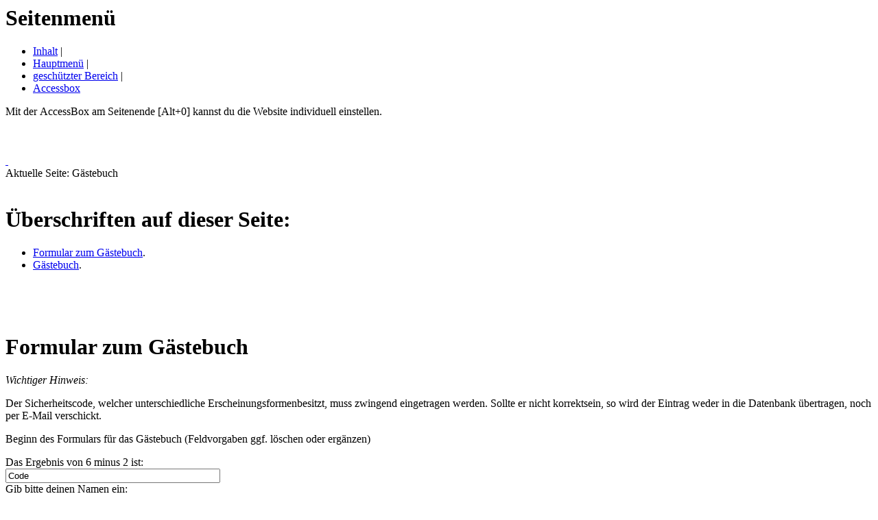

--- FILE ---
content_type: text/html; charset=UTF-8
request_url: https://www.blindzeln.org/index.php?ueb=20031230223937&ueb2=0&ueb3=1715796280&ueb4=0&ueb5=au2&ueb6=2de&ueb7=0&ueb8=0.949520240515200440.0&ueb9=~~~~~~
body_size: 8503
content:

<!DOCTYPE html PUBLIC "-//W3C//DTD HTML 4.01 Transitional//EN">
<html lang="de">
<head>
<title>BLINDzeln -&#x3E; Gästebuch</title>
<meta http-equiv="Content-Type" content="text/html; charset=utf-8" >
<meta http-equiv="Pragma" content="no-cache" >
<meta http-equiv="Content-Style-Type" content="text/css" >
<meta name="description" content="BLINDzeln - Die Welt mit anderen Augen sehen, eine Community, welche Barrieren &uuml;berwindet, abbaut und gemeinsam mehr erreichen will. Neben Foren und verschiedenen Chat-Systemen, bietet BLINDzeln einen Shop, mehrere Podcast-Produktionen, ein eigenes Radio-Magazin und vieles mehr. Und das Alles kostenlos und f&uuml;r jeden, nicht nur f&uuml;r Sehbehinderte und Blinde." >
<meta name="keywords" content="accessibility, accessible, Auge, Augen, Augenkrankheit, Augenlicht, Barriere, barrierefrei, Barrierefreiheit, Barrieren, behindert, Behinderte, behindertengerecht, Behinderter, Behinderung, Beratung, blind, Blinde, Blinder, Blindheit, BLINDzeln, blinzeln, Brille, Brillen, Chat, Chatsystem, Community, Download, Downloads, eingeschr&auml;nkt, erblindet, Erblindung, Foren, Forum, Hilfe, Hilfen, Hilfsmittel, Integration, Kleinanzeige, kleinanzeigen, Kommunikation, Krankheit, Krankheiten, Magazin, Mailingliste, Mailinglisten, Maulwurf, Medizin, Mole, Podcast, Problem, Probleme, Produkt, Produkte, Radio, Screenreader, sehbehindert, Sehbehinderte, Sehbehinderter, Sehbehinderung, Seheinschr&auml;nkung, sehen, sehgesch&auml;digt, Sehgesch&auml;digte, Sehgesch&auml;digter, Sehprobleme, sehschwach, sehunf&auml;hig, Selbsthilfe, Shop, SMS, Telefon, Telefonchat, Themen, Wohnwelt, Zug&auml;nglichkeit" >
<meta name="author" content="Webmaster" >
<meta name="publisher" content="Webmaster" >
<meta name="copyright" content="Cord Hagen" >
<meta name="robots" content="index,follow" >
<meta name="revisit" content="after 30 days" >
<meta name="page-type" content="Private Homepage">
<meta name="audience" content="alle" >
<meta name="expires" content="never">
<meta name="language" content="Deutsch" >
<meta name="content-language" content="de" >
<link rel="shortcut icon" href="favicon.ico">
<link rel='stylesheet' type='text/css' href='style/unten/style-a.css' ></head>



<body>
<div class="ueber-alles" align="center">
<div class="ueber-alles2" align="left">




<div class = 'landmark' role = 'navigation' aria-label = 'Seitenmen&uuml;'><h1 class = 'unsichtbar' lang = 'de'>Seitenmen&uuml;</h1><ul id = 'seitennavigation' role = 'list' aria-label = 'Seitenmen&uuml;'><li><a href='#accesskey1' lang='de' title='Bereich auf dieser Seite' target='_self'>Inhalt</a>&nbsp;|&nbsp;</li><li><a href='#accesskey2' lang='de' title='Bereich auf dieser Seite' target='_self'>Hauptmen&uuml;</a>&nbsp;|&nbsp;</li><li><a href='#accesskey5' lang='de' title='Bereich auf dieser Seite' target='_self'>gesch&uuml;tzter Bereich</a>&nbsp;|&nbsp;</li><li><a href='#accesskey0' lang='de' title='Bereich auf dieser Seite' target='_self'><span lang = 'en'>Accessbox</span></a></li></ul></div><div class='schlagzeile' lang='de'>Mit der <span lang = 'en'>AccessBox</span> am Seitenende [Alt+0] kannst du die <span lang = 'en'>Website</span> individuell einstellen.</div>
<div class="seite" lang="de">
<div class="kopf" lang="de">
<div class="kopfbeschriftung">


<div class="kopfzeile1">&nbsp;</div>
<div class="kopfzeile2">&nbsp;</div>


</div><!-- // Kopfbeschriftung -->


&nbsp;</div><!-- kopf //-->


<div class="inhalt" lang="de">

<div class="inhalt-aktivbereich" lang="de">
<div class="abstand-links" lang="de"><a class='versteckt' name = 'accesskey1' accesskey='1' href='#' title='Sprunganker Textanfang.'>&nbsp;</a></div>
<div class = 'landmark' role = 'main' aria-label = 'Gästebuch'>
<div class="absatz" lang="de">

<div class = 'landmark' role = 'complementary' aria-label = 'Seitenpfad'><div class = 'aktuelle-seite' lang = 'de'>Aktuelle Seite: Gästebuch</div><!-- // Aktuelle Seite -->
</div><!-- // Role Complementary Seitenpfad -->
</div><!-- // Absatz -->

<div class='abstand-vor-u-liste'>&nbsp;</div><div class = 'landmark' role = 'navigation' aria-label = '&Uuml;berschriften auf dieser Seite:'><div class='u-liste'><div class='ueberschrift'><h1>&Uuml;berschriften auf dieser Seite:</h1></div><div class='tabelle-leer'><ul role = 'list' aria-label = '&Uuml;berschriften auf dieser Seite:'><li title='Anstrich'><a href='#absatz1' lang='de' title='&Uuml;berschrift auf dieser Seite' target='_self'>Formular zum G&auml;stebuch</a>.</li><li title='Anstrich'><a href='#absatz2' lang='de' title='&Uuml;berschrift auf dieser Seite' target='_self'>G&auml;stebuch</a>.</li></ul></div></div></div><div class='abstand-u'> &nbsp;</div><div class='abstand-links'>&nbsp;</div><div class = 'landmark' role = 'article' aria-label = 'Formular zum G&auml;stebuch'><div class='absatz'><div class='null'><a name='absatz1' class='versteckt'>&nbsp;</a><div class='ueberschrift'><h1>Formular zum G&auml;stebuch</h1></div></div><div class="textdavor" lang="de"><div class="rand">
<p class = 'paragraph-anfang'><em lang="de">Wichtiger Hinweis:</em></p>
<p>Der Sicherheitscode, welcher unterschiedliche Erscheinungsformenbesitzt, muss zwingend eingetragen werden. Sollte er nicht korrektsein, so wird der Eintrag weder in die Datenbank &uuml;bertragen, noch per E-Mail verschickt.</p>
</div></div><div class="form-caption" lang="de"><div class="rand">
<p class = 'paragraph'>Beginn des Formulars f&uuml;r das G&auml;stebuch (Feldvorgaben ggf. l&ouml;schen oder erg&auml;nzen)</p>
</div></div><div class = 'landmark' role = 'form'><div class="formular" lang="de"><form method="post" action="index.php" enctype="multipart/form-data" name="formular1"><input type="hidden" name="formfeld_0" value="20031230223753" ><input type="hidden" name="temp_inhalt_2" value="20031230223937" ><input type="hidden" name="ueb" value="20031230223937" ><input type="hidden" name="ueb2" value="0" ><input type="hidden" name="ueb3" value="1769025792" ><input type="hidden" name="ueb4" value="0" ><input type="hidden" name="ueb5" value="au2" ><input type="hidden" name="ueb6" value="2de" ><input type="hidden" name="ueb7" value="0" ><input type="hidden" name="ueb8" value="0.144320260121210312.0" ><input type="hidden" name="ueb9" value="Vielen+Dank+f&uuml;r+deinen+Eintrag." ><input type="hidden" name="f_typ_1" value="8" ><input type="hidden" name="f_typ_2" value="2" ><input type="hidden" name="f_typ_3" value="2" ><input type="hidden" name="f_typ_4" value="2" ><input type="hidden" name="f_typ_5" value="3" ><input type="hidden" name="f_typ_6" value="0" ><input type="hidden" name="f_typ_7" value="0" ><input type="hidden" name="f_typ_8" value="0" ><input type="hidden" name="f_typ_9" value="0" ><input type="hidden" name="f_typ_10" value="0" ><input type="hidden" name="f_feld_1" value="Code" ><input type="hidden" name="f_feld_2" value="Name:" ><input type="hidden" name="f_feld_3" value="Email:" ><input type="hidden" name="f_feld_4" value="Website:" ><input type="hidden" name="f_feld_5" value="Mitteilung:" ><input type="hidden" name="f_feld_6" value="" ><input type="hidden" name="f_feld_7" value="" ><input type="hidden" name="f_feld_8" value="" ><input type="hidden" name="f_feld_9" value="" ><input type="hidden" name="f_feld_10" value="" ><input type="hidden" name="temp_inhalt_6" value="info&#64;blindzeln.org" ><input type="hidden" name="temp_inhalt_5" value="6" ><input type="hidden" name="userdaten" value="" ><input type="hidden" name="altname" value="" ><input type="hidden" name="altemail" value="" ><input type="hidden" name="altzeitstempel" value="" ><input type="hidden" name="f_ext_name" value="2" ><input type="hidden" name="f_ext_email" value="3" ><input type="hidden" name="f_ext_betreff" value="9" ><input type="hidden" name="f_ext_mitteilung" value="10" ><input type="hidden" name="f_extern_aktiv" value="0" ><input type="hidden" name="f_beschreibung" value="Gästebuch" ><input type="hidden" name="formulartyp" value="3" ><input type = 'hidden' name = 'vergleichsfeld' value = a87ff679a2f3e71d9181a67b7542122c><div class="standard-l" lang="de"><div class="rand"><div class="form-zeile"><div class="form-text"><label for="anti_spam_feld">Das Ergebnis von 6 minus 2 ist:</label><br></div><div class="form-input"><input type="text" size="37" id="anti_spam_feld" name="anti_spam_feld" value="Code" onblur="if(this.value=='')this.value='Code';" onfocus="if(this.value=='Code')this.value='';"></div></div></div></div><input type="hidden" name="Gib den Freischaltcode ein:" value="Gib den Freischaltcode ein:" ><input type="hidden" name="formfeld_1[]" value="Der Eintrag wird gepr&uuml;ft ..." ><div class="standard-l" lang="de"><div class="rand"><div class="form-zeile"><div class="form-text"><label for="feld2">Gib bitte deinen Namen ein:</label><br></div><div class="form-input"><input type="text" size="37" id="feld2" name="formfeld_2[]" value="dein Name" onblur="if(this.value=='')this.value='dein Name';" onfocus="if(this.value=='dein Name')this.value='';"></div></div></div></div><div class="standard-l" lang="de"><div class="rand"><div class="form-zeile"><div class="form-text"><label for="feld3">Hier erwartet das Formular deine Email-Adresse:</label><br></div><div class="form-input"><input type="text" size="37" id="feld3" name="formfeld_3[]" value="@" onblur="if(this.value=='')this.value='@';" onfocus="if(this.value=='@')this.value='';"></div></div></div></div><div class="standard-l" lang="de"><div class="rand"><div class="form-zeile"><div class="form-text"><label for="feld4">Wenn du eine Website hast, dann teile sie uns mit:</label><br></div><div class="form-input"><input type="text" size="37" id="feld4" name="formfeld_4[]" value="http://" onblur="if(this.value=='')this.value='http://';" onfocus="if(this.value=='http://')this.value='';"></div></div></div></div><div class="standard-l" lang="de"><div class="rand"><div class="form-zeile"><div class="form-text"><label for="feld5">Und jetzt sind wir auf deine Mitteilung gespannt:</label><br></div><div class="form-input"><textarea wrap = "virtual" cols="48" rows="6" id="feld5" name="formfeld_5[]" onblur="if(this.value=='')this.value='Mitteilung';" onfocus="if(this.value=='Mitteilung')this.value='';">Mitteilung</textarea></div></div></div></div><div class="standard-l" lang="de"><div class="rand"><input type = 'hidden' name = 'f_vorgang' value = 'S'><div class="form-senden"><input type="hidden" name="temp_inhalt_1" value="20031230223753" ><input type="hidden" name="temp_inhalt_2" value="20031230223937" ><input type="hidden" name="temp_inhalt_3" value="Eintrag erstellen" ><input type="hidden" name="temp_inhalt_4" value="Vielen Dank f&uuml;r deinen Eintrag." ><input type="hidden" name="temp_inhalt_5" value="6" ><input type="hidden" name="temp_inhalt_6" value="info&#64;blindzeln.org" ><input type="hidden" name="temp_inhalt_7" value="1" ><input type="hidden" name="temp_inhalt_8" value="0" ><input type="hidden" name="temp_inhalt_9" value="" ><input type="hidden" name="temp_inhalt_10" value="" ><input type="hidden" name="temp_inhalt_11" value="" ><input type="hidden" name="temp_inhalt_12" value="" ><input type="hidden" name="temp_inhalt_13" value="" ><input type="hidden" name="temp_inhalt_14" value="" ><input type="hidden" name="temp_inhalt_15" value="" ><input type="hidden" name="temp_inhalt_16" value="" ><input type="hidden" name="temp_inhalt_17" value="" ><input type="hidden" name="temp_inhalt_18" value="" ><input type="hidden" name="temp_inhalt_19" value="" ><input type="hidden" name="temp_inhalt_20" value="" ><input type="hidden" name="projekt_url" value="http://www.blindzeln.org" ><input type="hidden" name="projekt_email" value="" ><input type="hidden" name="dateigroesze_max" value="500000" ><input class="schaltflaeche" type="submit" value="Eintrag erstellen" ><input type="hidden" name="upload_datei3" value="index.php?formulartyp=7&amp;file=" ></div></div></div></form></div></div><div class="form" lang="de"><div class="rand">
<p class = 'paragraph'>Ende des Formulars f&uuml;r das G&auml;stebuch</p>
</div></div></div></div><div class='abstand-mit'> &nbsp;</div><div class='abstand-links'>&nbsp;</div><div class = 'landmark' role = 'article' aria-label = 'G&auml;stebuch'><div class='absatz'><div class='null'><a name='absatz2' class='versteckt'>&nbsp;</a><div class='ueberschrift'><h1>G&auml;stebuch</h1></div></div><a name="absatz2" class="versteckt">&nbsp;</a><div class="ueberschrift"><h2>129 Eintr&auml;ge gefunden!</h2></div><div class="daten-caption" lang="de"><div class="rand">
<p class = 'paragraph'>Beginn des G&auml;stebuches (15 Eintr&auml;ge pro Seite)</p>
</div></div><div class = 'landmark'  role = 'article' aria-label = '1. Eintrag'><div class="daten-karte" lang="de"><div class="standard-l" lang="de"><div class="rand"><img src="style/pin.gif" border="0" width="27" height="20" alt="Eintrag Nummer 1:" title="Eintrag Nummer 1:"><p>01.03.2022, 13:08</p> <h2> Sandy</h2><p><a href="&#109;&#97;&#105;l&#116;&#111;&#58;sandy&#64;camstute.com" title="Verweis zum Emailprogramm: an sandy&#64;camstute.com" target="neues_fenster">sandy&#64;camstute.com</a>.</p><p><a href="https://www.camstute.com" title="Verweis &ouml;ffnet im neuen Fenster" target="neues_fenster">https://www.camstute.com</a>.</p>
<p class = 'paragraph'> Hi, ich bin eben bei einer Recherche auf diese Seite gestoßen. Und ich finde sie so gut das ich mein Lob aussprechen wollte. Und das es hier ein echtes Gästebuch noch gibt finde ich auch super! :) Mach weiter mit der guten Arbeit! Deine Sandy!</p>
</div></div></div></div><div class = 'landmark'  role = 'article' aria-label = '2. Eintrag'><div class="daten-karte" lang="de"><div class="standard-l" lang="de"><div class="rand"><img src="style/pin.gif" border="0" width="27" height="20" alt="Eintrag Nummer 2:" title="Eintrag Nummer 2:"><p>24.11.2021, 09:20</p> <h2> Kalli</h2><p>keine Emailadresse.</p><p><a href="https://kaviar-kontakt.com/" title="Verweis &ouml;ffnet im neuen Fenster" target="neues_fenster">https://kaviar-kontakt.com/</a>.</p>
<p class = 'paragraph'> Schöne Page habt ihr</p>
</div></div></div></div><div class = 'landmark'  role = 'article' aria-label = '3. Eintrag'><div class="daten-karte" lang="de"><div class="standard-l" lang="de"><div class="rand"><img src="style/pin.gif" border="0" width="27" height="20" alt="Eintrag Nummer 3:" title="Eintrag Nummer 3:"><p>29.04.2021, 05:28</p> <h2> Björn</h2><p><a href="&#109;&#97;&#105;l&#116;&#111;&#58;hausnummer7&#64;gmail.com" title="Verweis zum Emailprogramm: an hausnummer7&#64;gmail.com" target="neues_fenster">hausnummer7&#64;gmail.com</a>.</p><p><a href="https://Digitalgutachten.blogspot.com" title="Verweis &ouml;ffnet im neuen Fenster" target="neues_fenster">https://Digitalgutachten.blogspot.com</a>.</p>
<p class = 'paragraph-anfang'> Heyy.</p>
<p>Finde eure Seite echt interessant. Besonders möchte ich mich für die Geschichten über Mole bedanken. Die waren so schön, dass ich die Seite nicht ohne einen Gästebucheintrag verlassen konnte.</p>
<p>Beste Grüße, <br>
Björn</p>
</div></div></div></div><div class = 'landmark'  role = 'article' aria-label = '4. Eintrag'><div class="daten-karte" lang="de"><div class="standard-l" lang="de"><div class="rand"><img src="style/pin.gif" border="0" width="27" height="20" alt="Eintrag Nummer 4:" title="Eintrag Nummer 4:"><p>29.03.2020, 11:05</p> <h2> Alex Deutsch</h2><p><a href="&#109;&#97;&#105;l&#116;&#111;&#58;alexander.deutsch3&#64;chello.at" title="Verweis zum Emailprogramm: an alexander.deutsch3&#64;chello.at" target="neues_fenster">alexander.deutsch3&#64;chello.at</a>.</p><p>keine Internetadresse.</p>
<p class = 'paragraph'> hallo, ich freue mich, dass auch ICH auf diese Seite Blindzeln gefunden hatte. zu mir passt ja dieser Name wunderbar, denn ich bin selber als blind eingestuft. schön wäre es, wenn ich auch mal mitblindzeln könnte. ich hatte schon mla darüber gelesen. ich bin noch jung. vielleicht werde ich auch wirkliich mal ein echter Blindzlere. </p>
</div></div></div></div><div class = 'landmark'  role = 'article' aria-label = '5. Eintrag'><div class="daten-karte" lang="de"><div class="standard-l" lang="de"><div class="rand"><img src="style/pin.gif" border="0" width="27" height="20" alt="Eintrag Nummer 5:" title="Eintrag Nummer 5:"><p>20.07.2019, 21:30</p> <h2> andreas</h2><p><a href="&#109;&#97;&#105;l&#116;&#111;&#58;goebela1&#64;t-online.de" title="Verweis zum Emailprogramm: an goebela1&#64;t-online.de" target="neues_fenster">goebela1&#64;t-online.de</a>.</p><p>keine Internetadresse.</p>
<p class = 'paragraph'>  hallo Ihr Lieben! Mein Name ist Andreas ich schreibe mit Siri da ich blind bin ich versuche es schon zum vierten Mal naja mal schauen kann ja nur besser werden. Ich habe seit 14 Tagen eine Web Box zwei und höre darüber Euro Podcast habe auch schon in dem Shop rum gestöbert und nach den Marathon FM Kopfhörern gesucht die ich aber leider nicht gefunden habe da der Suchbegriff nicht angenommen worden. Naja ich höre und lausche weiter eure Podcast und notiere mir alle tollen Geräte die ich bei euch so finde Michael mal sehen ich werde noch ein bisschen rum stöbern und mich gegebenenfalls bei euch noch mal melden Dankeschön das war Andreas </p>
</div></div></div></div><div class = 'landmark'  role = 'article' aria-label = '6. Eintrag'><div class="daten-karte" lang="de"><div class="standard-l" lang="de"><div class="rand"><img src="style/pin.gif" border="0" width="27" height="20" alt="Eintrag Nummer 6:" title="Eintrag Nummer 6:"><p>19.04.2019, 14:20</p> <h2> Nordic Payment</h2><p>keine Emailadresse.</p><p><a href="http://nordic-payment.de" title="Verweis &ouml;ffnet im neuen Fenster" target="neues_fenster">http://nordic-payment.de</a>.</p>
<p class = 'paragraph'> Ich bin gerade zufällig auf Ihrer Homepage gelandet (war eigentlich auf der Suche nach einer anderen Seite). Ich möchte diese Website nicht verlassen, ohne Ihnen ein Lob zu dieser gut strukturierten, informativen und schick designten Seite zu hinterlassen!</p>
</div></div></div></div><div class = 'landmark'  role = 'article' aria-label = '7. Eintrag'><div class="daten-karte" lang="de"><div class="standard-l" lang="de"><div class="rand"><img src="style/pin.gif" border="0" width="27" height="20" alt="Eintrag Nummer 7:" title="Eintrag Nummer 7:"><p>07.11.2018, 13:47</p> <h2> Svens Team</h2><p><a href="&#109;&#97;&#105;l&#116;&#111;&#58;Kontakt&#64;sven-Dosch.de" title="Verweis zum Emailprogramm: an Kontakt&#64;sven-Dosch.de" target="neues_fenster">Kontakt&#64;sven-Dosch.de</a>.</p><p><a href=" http://www.sven-Dosch.de" title="Verweis &ouml;ffnet im neuen Fenster" target="neues_fenster"> http://www.sven-Dosch.de</a>.</p>
<p class = 'paragraph'> Seit jahren bin ich hier zu Besuch und muss euch mal wieder loben zu dem leztem Newsletter vielen Dank und ich wünsche dem Team weitere gute Zeiten mit dieser Seite<br>
Liebe Grüße Sven</p>
</div></div></div></div><div class = 'landmark'  role = 'article' aria-label = '8. Eintrag'><div class="daten-karte" lang="de"><div class="standard-l" lang="de"><div class="rand"><img src="style/pin.gif" border="0" width="27" height="20" alt="Eintrag Nummer 8:" title="Eintrag Nummer 8:"><p>05.10.2018, 14:43</p> <h2> Anton ber</h2><p><a href="&#109;&#97;&#105;l&#116;&#111;&#58;anton.baer&#64;gmx.de" title="Verweis zum Emailprogramm: an anton.baer&#64;gmx.de" target="neues_fenster">anton.baer&#64;gmx.de</a>.</p><p><a href="antonsspieleseite.wordpress.com" title="Verweis &ouml;ffnet im neuen Fenster" target="neues_fenster">antonsspieleseite.wordpress.com</a>.</p>
<p class = 'paragraph'> ich finde die dienste die hier angeboten werden sehr koul.</p>
</div></div></div></div><div class = 'landmark'  role = 'article' aria-label = '9. Eintrag'><div class="daten-karte" lang="de"><div class="standard-l" lang="de"><div class="rand"><img src="style/pin.gif" border="0" width="27" height="20" alt="Eintrag Nummer 9:" title="Eintrag Nummer 9:"><p>15.10.2017, 12:36</p> <h2> Peter</h2><p><a href="&#109;&#97;&#105;l&#116;&#111;&#58;anmelden48&#64;gmail.com" title="Verweis zum Emailprogramm: an anmelden48&#64;gmail.com" target="neues_fenster">anmelden48&#64;gmail.com</a>.</p><p><a href="http://trend-produkt.com/" title="Verweis &ouml;ffnet im neuen Fenster" target="neues_fenster">http://trend-produkt.com/</a>.</p>
<p class = 'paragraph'> Die Welt in anderen Augen Sehen finde ich toll.</p>
</div></div></div></div><div class = 'landmark'  role = 'article' aria-label = '10. Eintrag'><div class="daten-karte" lang="de"><div class="standard-l" lang="de"><div class="rand"><img src="style/pin.gif" border="0" width="27" height="20" alt="Eintrag Nummer 10:" title="Eintrag Nummer 10:"><p>21.06.2015, 22:25</p> <h2> Gesext</h2><p>keine Emailadresse.</p><p><a href="http://erotus.de/de-gesext.html" title="Verweis &ouml;ffnet im neuen Fenster" target="neues_fenster">http://erotus.de/de-gesext.html</a>.</p>
<p class = 'paragraph'> Hallo! Eure Website gefällt mir wirklich sehr gut! Bin zufällig drauf gestoßen. Vielen Dank für die zahlreichen Informationen! Wünsche Ihnen weiterhin viel Erfolg</p>
</div></div></div></div><div class = 'landmark'  role = 'article' aria-label = '11. Eintrag'><div class="daten-karte" lang="de"><div class="standard-l" lang="de"><div class="rand"><img src="style/pin.gif" border="0" width="27" height="20" alt="Eintrag Nummer 11:" title="Eintrag Nummer 11:"><p>30.03.2015, 21:41</p> <h2> Erotikauktion</h2><p><a href="&#109;&#97;&#105;l&#116;&#111;&#58;amateur&#64;freemet.de" title="Verweis zum Emailprogramm: an amateur&#64;freemet.de" target="neues_fenster">amateur&#64;freemet.de</a>.</p><p><a href="http://www.amateurauktion.com" title="Verweis &ouml;ffnet im neuen Fenster" target="neues_fenster">http://www.amateurauktion.com</a>.</p>
<p class = 'paragraph'> Na da möchte ich euch doch auch gleich einen Lieben Gruß hier im Gästebuch schreiben! Super Homepage und auch sehr übersichtlich! Ist immer wieder ein Besuch Wert.<br>
Alles gute und liebe Grüße vom Erotikauktion</p>
</div></div></div></div><div class = 'landmark'  role = 'article' aria-label = '12. Eintrag'><div class="daten-karte" lang="de"><div class="standard-l" lang="de"><div class="rand"><img src="style/pin.gif" border="0" width="27" height="20" alt="Eintrag Nummer 12:" title="Eintrag Nummer 12:"><p>24.02.2014, 23:38</p> <h2> Jody</h2><p>keine Emailadresse.</p><p><a href="http://www.livecamparadies.net" title="Verweis &ouml;ffnet im neuen Fenster" target="neues_fenster">http://www.livecamparadies.net</a>.</p>
<p class = 'paragraph'> Interessante Page. Mal was anders. Mach weiter so!</p>
</div></div></div></div><div class = 'landmark'  role = 'article' aria-label = '13. Eintrag'><div class="daten-karte" lang="de"><div class="standard-l" lang="de"><div class="rand"><img src="style/pin.gif" border="0" width="27" height="20" alt="Eintrag Nummer 13:" title="Eintrag Nummer 13:"><p>22.02.2014, 14:45</p> <h2> Nikki</h2><p><a href="&#109;&#97;&#105;l&#116;&#111;&#58;tommi_tom&#64;web.de" title="Verweis zum Emailprogramm: an tommi_tom&#64;web.de" target="neues_fenster">tommi_tom&#64;web.de</a>.</p><p><a href="http://www.webcam-sex24.net" title="Verweis &ouml;ffnet im neuen Fenster" target="neues_fenster">http://www.webcam-sex24.net</a>.</p>
<p class = 'paragraph'> Ich bin gerade zufällig auf Ihrer Homepage gelandet (war eigentlich auf der Suche nach einer anderen Seite). Ich möchte diese Website nicht verlassen, ohne Ihnen ein Lob zu dieser gut strukturierten, informativen und schick designten Seite zu hinterlassen!</p>
</div></div></div></div><div class = 'landmark'  role = 'article' aria-label = '14. Eintrag'><div class="daten-karte" lang="de"><div class="standard-l" lang="de"><div class="rand"><img src="style/pin.gif" border="0" width="27" height="20" alt="Eintrag Nummer 14:" title="Eintrag Nummer 14:"><p>16.02.2014, 12:10</p> <h2> Tommy</h2><p><a href="&#109;&#97;&#105;l&#116;&#111;&#58;no-replay&#64;spage.biz" title="Verweis zum Emailprogramm: an no-replay&#64;spage.biz" target="neues_fenster">no-replay&#64;spage.biz</a>.</p><p><a href="http://www.sexcams-online.org" title="Verweis &ouml;ffnet im neuen Fenster" target="neues_fenster">http://www.sexcams-online.org</a>.</p>
<p class = 'paragraph'> Mal eine etwas andere Webpage. Mach weiter so!</p>
</div></div></div></div><div class = 'landmark'  role = 'article' aria-label = '15. Eintrag'><div class="daten-karte" lang="de"><div class="standard-l" lang="de"><div class="rand"><img src="style/pin.gif" border="0" width="27" height="20" alt="Eintrag Nummer 15:" title="Eintrag Nummer 15:"><p>10.10.2013, 15:52</p> <h2> Armin Moradi</h2><p><a href="&#109;&#97;&#105;l&#116;&#111;&#58;armin.moradi&#64;iscb.de" title="Verweis zum Emailprogramm: an armin.moradi&#64;iscb.de" target="neues_fenster">armin.moradi&#64;iscb.de</a>.</p><p>keine Internetadresse.</p>
<p class = 'paragraph'> Hallo, <br>
Ich finde Blindzeln gennerell schön.<br>
Macht weiter so!</p>
</div></div></div></div><div class = 'landmark'  role = 'navigation' aria-label = 'Seiten'><div class="daten_einheit" lang="de"><div class="daten-zurueck" lang="de">&nbsp;</div><div class="daten-weiter" lang="de">&nbsp;[<a href="index.php?ueb=20031230223937&amp;ueb2=0&amp;ueb3=1769025792&amp;ueb4=15&amp;ueb5=au2&amp;ueb6=2de&amp;ueb7=0&amp;ueb8=0.144320260121210312.0&amp;ueb9=~~~~~~#absatz2" target="_self" lang="de" title="Weiter zu den n&auml;chsten Datens&auml;tzen">weiter (16 - 129)</a>]</div></div></div><!-- // Role Navigation Seiten --><div class="daten" lang="de"><div class="rand">
<p class = 'paragraph'>G&auml;stebuchende</p>
</div></div></div></div>
</div><!-- // Role Main -->
</div><!-- // inhalt-aktivbereich -->

<div class='menue'><div class='menue-abschluss'>&nbsp;</div><div class='menue-hintergrund'><div class='menue-aktivbereich'><div class='menue-aktivbereich-h'><hr><span class = 'versteckt' lang='de'><a name = 'accesskey2' accesskey='2' href='#' title='Sprunganker Hauptmen&uuml;.'>&nbsp;</a></span><div class = 'landmark' role = 'navigation' aria-label = 'Hauptmen&uuml;'><h1 class = 'unsichtbar' lang = 'de'>Hauptmen&uuml;</h1><ul id = 'hauptnavigation' role = 'list' aria-label = 'Hauptmen&uuml;'><li><a href='index.php?ueb=0&amp;ueb2=0&amp;ueb3=1769025792&amp;ueb4=0&amp;ueb5=au2&amp;ueb6=2de&amp;ueb7=0&amp;ueb8=0.144320260121210312.0&amp;ueb9=~~~~~~' lang='de' title='Die Startseite von BLINDzeln' target='_self'>Startseite</a></li><span aria-hidden = 'true'> | </span><li><a href='index.php?ueb=20040814130427&amp;ueb2=0&amp;ueb3=1769025792&amp;ueb4=0&amp;ueb5=au2&amp;ueb6=2de&amp;ueb7=0&amp;ueb8=0.144320260121210312.0&amp;ueb9=~~~~~~' title='Hinweise zur Website-Nutzung' target='_self'>Hinweise</a></span></li><span aria-hidden = 'true'> | </span><li><a href='index.php?ueb=20040225085810&amp;ueb2=0&amp;ueb3=1769025792&amp;ueb4=0&amp;ueb5=au2&amp;ueb6=2de&amp;ueb7=0&amp;ueb8=0.144320260121210312.0&amp;ueb9=~~~~~~' title='Neuigkeiten für die BLINDzler' target='_self'>News</a></span></li><span aria-hidden = 'true'> | </span><li><a href='index.php?ueb=20051210181903&amp;ueb2=0&amp;ueb3=1769025792&amp;ueb4=0&amp;ueb5=au2&amp;ueb6=2de&amp;ueb7=0&amp;ueb8=0.144320260121210312.0&amp;ueb9=~~~~~~' title='BLINDzeln-Shop' target='_self'>Shop</a></span></li><span aria-hidden = 'true'> | </span><li><a href='index.php?ueb=20140119192455&amp;ueb2=0&amp;ueb3=1769025792&amp;ueb4=0&amp;ueb5=au2&amp;ueb6=2de&amp;ueb7=0&amp;ueb8=0.144320260121210312.0&amp;ueb9=~~~~~~' title='Die BLINDzelnConnect Dienste' target='_self'>Connect</a></span></li><span aria-hidden = 'true'> | </span><li><a href='index.php?ueb=20200617104733&amp;ueb2=0&amp;ueb3=1769025792&amp;ueb4=0&amp;ueb5=au2&amp;ueb6=2de&amp;ueb7=0&amp;ueb8=0.144320260121210312.0&amp;ueb9=~~~~~~' title='Das Online-Veranstaltungszentrum von BLINDzeln' target='_self'>Veranstaltungen</a></span></li><span aria-hidden = 'true'> | </span><li><a href='index.php?ueb=20130825182056&amp;ueb2=0&amp;ueb3=1769025792&amp;ueb4=0&amp;ueb5=au2&amp;ueb6=2de&amp;ueb7=0&amp;ueb8=0.144320260121210312.0&amp;ueb9=~~~~~~' title='Informationen und Hilfe zu dem CMS Conny' target='_self'>Netzleuchte</a></span></li><span aria-hidden = 'true'> | </span><li><a href='index.php?ueb=20091010162637&amp;ueb2=0&amp;ueb3=1769025792&amp;ueb4=0&amp;ueb5=au2&amp;ueb6=2de&amp;ueb7=0&amp;ueb8=0.144320260121210312.0&amp;ueb9=~~~~~~' title='Wichtige Adressen für behindertenrelevante Themen' target='_self'>Adressen</a></span></li><span aria-hidden = 'true'> | </span><li><a href='index.php?ueb=20031231125914&amp;ueb2=0&amp;ueb3=1769025792&amp;ueb4=0&amp;ueb5=au2&amp;ueb6=2de&amp;ueb7=0&amp;ueb8=0.144320260121210312.0&amp;ueb9=~~~~~~' title='Informationen rund um BLINDzeln' target='_self'>Über uns</a></span></li><span aria-hidden = 'true'> | </span><li><a href='index.php?ueb=20031230213014&amp;ueb2=0&amp;ueb3=1769025792&amp;ueb4=0&amp;ueb5=au2&amp;ueb6=2de&amp;ueb7=0&amp;ueb8=0.144320260121210312.0&amp;ueb9=~~~~~~' title='Die Foren von BLINdzeln und anderen Anbietern' target='_self'>Forenindex</a></span></li><span aria-hidden = 'true'> | </span><li><a href='index.php?ueb=20050520104807&amp;ueb2=0&amp;ueb3=1769025792&amp;ueb4=0&amp;ueb5=au2&amp;ueb6=2de&amp;ueb7=0&amp;ueb8=0.144320260121210312.0&amp;ueb9=~~~~~~' title='Informationen rund um die Medizin' target='_self'>Medicus</a></span></li><span aria-hidden = 'true'> | </span><li><a href='index.php?ueb=20040117194202&amp;ueb2=0&amp;ueb3=1769025792&amp;ueb4=0&amp;ueb5=au2&amp;ueb6=2de&amp;ueb7=0&amp;ueb8=0.144320260121210312.0&amp;ueb9=~~~~~~' title='Kleinkram zum verschenken oder zur billigen Abgabe' target='_self'>Kleinanzeigen</a></span></li><span aria-hidden = 'true'> | </span><li><a href='index.php?ueb=20051122083414&amp;ueb2=0&amp;ueb3=1769025792&amp;ueb4=0&amp;ueb5=au2&amp;ueb6=2de&amp;ueb7=0&amp;ueb8=0.144320260121210312.0&amp;ueb9=~~~~~~' title='Der Podcast von BLINDzeln' target='_self'>Podcast</a></span></li><span aria-hidden = 'true'> | </span><li><a href='index.php?ueb=20040120193336&amp;ueb2=0&amp;ueb3=1769025792&amp;ueb4=0&amp;ueb5=au2&amp;ueb6=2de&amp;ueb7=0&amp;ueb8=0.144320260121210312.0&amp;ueb9=~~~~~~' title='Archiv von NewCover und NoCover' target='_self'>Magazin</a></span></li><span aria-hidden = 'true'> | </span><li><a href='index.php?ueb=20060503155928&amp;ueb2=0&amp;ueb3=1769025792&amp;ueb4=0&amp;ueb5=au2&amp;ueb6=2de&amp;ueb7=0&amp;ueb8=0.144320260121210312.0&amp;ueb9=~~~~~~' title='Wohnberatung für Sehbehinderte und Blinde Menschen' target='_self'>Wohnwelt</a></span></li><span aria-hidden = 'true'> | </span><li><a href='index.php?ueb=20041003131017&amp;ueb2=0&amp;ueb3=1769025792&amp;ueb4=0&amp;ueb5=au2&amp;ueb6=2de&amp;ueb7=0&amp;ueb8=0.144320260121210312.0&amp;ueb9=~~~~~~' title='Die Kurzvorstellungen der BLINDzler' target='_self'>Kurzvorstellungen</a></span></li><span aria-hidden = 'true'> | </span><li><a href='index.php?ueb=20040118081521&amp;ueb2=0&amp;ueb3=1769025792&amp;ueb4=0&amp;ueb5=au2&amp;ueb6=2de&amp;ueb7=0&amp;ueb8=0.144320260121210312.0&amp;ueb9=~~~~~~' title='BLINDzeln Chat' target='_self'>Chat</a></span></li><span aria-hidden = 'true'> | </span><li><a href='index.php?ueb=20040119222923&amp;ueb2=0&amp;ueb3=1769025792&amp;ueb4=0&amp;ueb5=au2&amp;ueb6=2de&amp;ueb7=0&amp;ueb8=0.144320260121210312.0&amp;ueb9=~~~~~~' title='Downloads für die BLINDzler' target='_self'>Downloads</a></span></li><span aria-hidden = 'true'> | </span><li><a href='index.php?ueb=20040429123941&amp;ueb2=0&amp;ueb3=1769025792&amp;ueb4=0&amp;ueb5=au2&amp;ueb6=2de&amp;ueb7=0&amp;ueb8=0.144320260121210312.0&amp;ueb9=~~~~~~' title='Das sagt die Presse über BLINDzeln' target='_self'>Presse</a></span></li><span aria-hidden = 'true'> | </span><li><a href='index.php?ueb=20040122180742&amp;ueb2=0&amp;ueb3=1769025792&amp;ueb4=0&amp;ueb5=au2&amp;ueb6=2de&amp;ueb7=0&amp;ueb8=0.144320260121210312.0&amp;ueb9=~~~~~~' title='Links zu externen Seiten' target='_self'>Links</a></span></li><span aria-hidden = 'true'> | </span><li><span class='hauptmenue-aktuell' lang='de'>Gästebuch</span></li><span aria-hidden = 'true'> | </span><li><a href='index.php?ueb=20031231142957&amp;ueb2=0&amp;ueb3=1769025792&amp;ueb4=0&amp;ueb5=au2&amp;ueb6=2de&amp;ueb7=0&amp;ueb8=0.144320260121210312.0&amp;ueb9=~~~~~~' title='Unterstützung für BLINDzeln' target='_self'>Jobs</a></span></li><span aria-hidden = 'true'> | </span><li><a href='index.php?ueb=20140315130344&amp;ueb2=0&amp;ueb3=1769025792&amp;ueb4=0&amp;ueb5=au2&amp;ueb6=2de&amp;ueb7=0&amp;ueb8=0.144320260121210312.0&amp;ueb9=~~~~~~' title='Häufig gestellte Fragen und ihre Antworten' target='_self'>FAQ</a></span></li><span aria-hidden = 'true'> | </span><li><a href='index.php?ueb=20031231101233&amp;ueb2=0&amp;ueb3=1769025792&amp;ueb4=0&amp;ueb5=au2&amp;ueb6=2de&amp;ueb7=0&amp;ueb8=0.144320260121210312.0&amp;ueb9=~~~~~~' title='Nutzungsbedingungen, Datenschutz, Haftungsausschluss und AGBs von BLINDzeln' target='_self'>Rechtliches</a></span></li><span aria-hidden = 'true'> | </span><li><a accesskey='6' href='index.php?ueb=20051019115646&amp;ueb2=0&amp;ueb3=1769025792&amp;ueb4=0&amp;ueb5=au2&amp;ueb6=2de&amp;ueb7=0&amp;ueb8=0.144320260121210312.0&amp;ueb9=~~~~~~' title='Kontaktformular für Feedback' target='_self'>Kontakt</a></span></li><span aria-hidden = 'true'> | </span><li><a accesskey='7' href='index.php?ueb=20031222170445&amp;ueb2=0&amp;ueb3=1769025792&amp;ueb4=0&amp;ueb5=au2&amp;ueb6=2de&amp;ueb7=0&amp;ueb8=0.144320260121210312.0&amp;ueb9=~~~~~~' title='Ansprechpartner und Verantwortliche' target='_self'>Impressum</a></span></li><span aria-hidden = 'true'> | </span><li><a href='index.php?ueb=20040127181046&amp;ueb2=0&amp;ueb3=1769025792&amp;ueb4=0&amp;ueb5=au2&amp;ueb6=2de&amp;ueb7=0&amp;ueb8=0.144320260121210312.0&amp;ueb9=~~~~~~' title='Informationen rund um das Partnerprogramm' target='_self'>Partner</a></span></li><span aria-hidden = 'true'> | </span><li><a accesskey='8' href='index.php?ueb=-2&amp;ueb2=0&amp;ueb3=1769025792&amp;ueb4=0&amp;ueb5=au2&amp;ueb6=2de&amp;ueb7=0&amp;ueb8=0.144320260121210312.0&amp;ueb9=~~~~~~' title='Den Inhalt der Website anzeigen' target='_self'><span lang = 'en'>Sitemap</span></a></li><span aria-hidden = 'true'> | </span><li><a accesskey='9' href='index.php?ueb=-1&amp;ueb2=0&amp;ueb3=1769025792&amp;ueb4=0&amp;ueb5=au2&amp;ueb6=2de&amp;ueb7=0&amp;ueb8=0.144320260121210312.0&amp;ueb9=~~~~~~' title='In diesen Seiten suchen' target='_self'>Suchen</a></li></ul></div><hr></div>	
			<div class="menue-ende">
		<form method="post" action="https://www.blindzeln.org:443/index2.php" name="zugang_intern">
		
				
		<input type="hidden" name="versuch" value="" >
		<input type="hidden" name="formulartyp" value="0" >
		<input type="hidden" name="ueb5" value="au2" >
		<input type="hidden" name="ueb6" value="2de" >
		<input type="hidden" name="ueb7" value="0" >
		<input type="hidden" name="ueb8" value="0.144320260121210312.0" >
		<input type="hidden" name="ueb9" value="Vielen+Dank+f&uuml;r+deinen+Eintrag." >
		<input type="hidden" name="Oueb9" value="~~~~~~" >
		<input type="hidden" name="meta_12" value="de" >
		<input type="hidden" name="kopfzeile1" value="blindzeln.org" >
		<input type="hidden" name="kopfzeile2" value="BLINDzler-Lieblingsseite" >
		<a class="versteckt" name = 'accesskey5' accesskey="5" href="#" title="Sprunganker gesch&uuml;tzter Bereich.">&nbsp;</a>
		<div class = 'landmark' role = 'form'>
		<label for="benutzer">Gesch&uuml;tzter Bereich:</label>
		<input class="input-kenn" type="text" id="benutzer" name="benutzer" size="18" maxlength="60" value="Benutzername"  onblur="if(this.value=='')this.value='Benutzername';" onfocus="if(this.value=='Benutzername')this.value='';">&nbsp;&nbsp;
		<label for="passwort">Kennwort:</label>
		<input class="input-kenn" type="password" id="passwort" name="passwort" value="Kennwort" onblur="if(this.value=='')this.value='Kennwort';" onfocus="if(this.value=='Kennwort')this.value='';" size="18" maxlength="12">&nbsp;&nbsp;
		<input class="schaltflaeche-kenn" type="submit" name="Zugang" value="Login">
		</div><!-- Role Form // -->
		</form>
		</div><!-- // menue-ende -->
			
	</div><!-- // menue-aktivbereich -->
	</div><!-- // menue-hintergrund -->
	</div><!-- // menue -->
	
	<div class = 'landmark' role = 'contentinfo' aria-label = 'Fu&szlig;'>
<div class="fuss">
<div class="infobereich">

Besucher seit dem 01.09.2003: 617181
</div><!-- infobereich //-->
</div><!-- fuss //-->
<div class="copyright">

<p>Diese Seite wurde erstellt/ge&auml;ndert am 15.02.2017, von <a href="&#109;&#97;&#105;l&#116;&#111;&#58;sebastian.dellit&#64;blindzeln.org">Sebastian Dellit</a>.</p><p><big>&copy;</big> 2026 by BLINDzeln</p><div class="powered"><br><a href = "http://connect.blindzeln.org" target = "_blank"><img src = "style/powered.gif" border = "0" width = "88" height = "31" alt = "powered by BLINDzelnConnect" style = "margin-top: 8px;"></a>&nbsp;|&nbsp;<a href = "http://conny.connect.blindzeln.org" target = "_blank"><img src = "style/created.gif" border = "0" width = "88" height = "31" alt = "created with Conny" style = "margin-top: 8px;"></a>&nbsp;|&nbsp;<a href = "http://validator.w3.org/check?uri = referer" target = "_blank"><img src = "style/valid.gif" border = "0" width = "88" height = "31" alt = "Valid HTML 4.01/CSS" style = "margin-top: 8px;"></a>&nbsp;|&nbsp;<a href = "http://web2mail.blindzeln.org?url=http://www.blindzeln.org/index.php?ueb=20031230223937&amp;ueb2=0&amp;ueb3=1769025792&amp;ueb4=0&amp;ueb5=au2&amp;ueb6=2de&amp;ueb7=0&amp;ueb8=0.144320260121210312.0&amp;ueb9=~~~~~~" target = "_blank"><img src = "style/web2mail.gif" border = "0" width = "88" height = "31" alt = "Web2Mail - Lassen Sie sich diese Webseite per E-Mail zusenden" style = "margin-top: 8px;"></a>&nbsp;&nbsp;&nbsp;&nbsp;&nbsp;
 &nbsp;</div><!-- powered //-->
</div><!-- copyright //-->
</div><!-- // Role Contentinfo Fuß -->
</div><!-- inhalt //-->


</div><!-- seite //-->

<a class='versteckt' name = 'accesskey0' accesskey='0' href='#' title='Sprunganker AccessBox.'>&nbsp;</a><div class = 'landmark' role = 'complementary' aria-label = 'Accessbox'><div class = 'accesskey'><h1 class = 'unsichtbar' lang = 'de'>Accessbox</h1>Mit dieser <span lang = 'en'>AccessBox</span> kannst du die <span lang = 'en'>Website</span> individuell einstellen.<br>Anzeigestil: <a href='index.php?ueb=20031230223937&amp;ueb2=0&amp;ueb3=1769025792&amp;ueb4=0&amp;ueb5=au2&amp;ueb6=2de&amp;ueb7=0&amp;ueb8=0.144320260121210312.0&amp;ueb9=~~~~~~' title='Standard-Design'>Design A</a> | <a href='index.php?ueb=20031230223937&amp;ueb2=0&amp;ueb3=1769025792&amp;ueb4=0&amp;ueb5=bu2&amp;ueb6=2de&amp;ueb7=0&amp;ueb8=0.144320260121210312.0&amp;ueb9=~~~~~~' title='Alternativ-Design'>Design B</a> | <a href='index.php?ueb=20031230223937&amp;ueb2=0&amp;ueb3=1769025792&amp;ueb4=0&amp;ueb5=cu2&amp;ueb6=2de&amp;ueb7=0&amp;ueb8=0.144320260121210312.0&amp;ueb9=~~~~~~' title='Alternativ-Design'>Design C</a> | <a href='index.php?ueb=20031230223937&amp;ueb2=0&amp;ueb3=1769025792&amp;ueb4=0&amp;ueb5=xu2&amp;ueb6=2de&amp;ueb7=0&amp;ueb8=0.144320260121210312.0&amp;ueb9=~~~~~~' title='Alternativansicht ohne Formatierung'>Textausgabe</a> | <a href='index.php?ueb=20031230223937&amp;ueb2=0&amp;ueb3=1769025792&amp;ueb4=0&amp;ueb5=du2&amp;ueb6=2de&amp;ueb7=0&amp;ueb8=0.144320260121210312.0&amp;ueb9=~~~~~~'  target='_Druckausgabe' title='Druckausgabe &ouml;ffnet ein neues Fenster'>Druckausgabe</a><br>Anzeige des Men&uuml;s: <a href='index.php?ueb=20031230223937&amp;ueb2=0&amp;ueb3=1769025792&amp;ueb4=0&amp;ueb5=ar2&amp;ueb6=2de&amp;ueb7=0&amp;ueb8=0.144320260121210312.0&amp;ueb9=~~~~~~' title='Men&uuml; recht zeigen'>Rechts</a> | <a href='index.php?ueb=20031230223937&amp;ueb2=0&amp;ueb3=1769025792&amp;ueb4=0&amp;ueb5=au2&amp;ueb6=2de&amp;ueb7=0&amp;ueb8=0.144320260121210312.0&amp;ueb9=~~~~~~' title='Men&uuml; unten zeigen'>Unten</a> | <a href='index.php?ueb=20031230223937&amp;ueb2=0&amp;ueb3=1769025792&amp;ueb4=0&amp;ueb5=al2&amp;ueb6=2de&amp;ueb7=0&amp;ueb8=0.144320260121210312.0&amp;ueb9=~~~~~~' title='Men&uuml; links zeigen'>Links</a> | <a href='index.php?ueb=20031230223937&amp;ueb2=0&amp;ueb3=1769025792&amp;ueb4=0&amp;ueb5=ao2&amp;ueb6=2de&amp;ueb7=0&amp;ueb8=0.144320260121210312.0&amp;ueb9=~~~~~~' title='Men&uuml; oben zeigen'>Oben</a><br>Anzeige dieser Box: <a href='index.php?ueb=20031230223937&amp;ueb2=0&amp;ueb3=1769025792&amp;ueb4=0&amp;ueb5=au1&amp;ueb6=2de&amp;ueb7=0&amp;ueb8=0.144320260121210312.0&amp;ueb9=~~~~~~' title='AccessBox oben anzeigen'>Oben</a> | <a href='index.php?ueb=20031230223937&amp;ueb2=0&amp;ueb3=1769025792&amp;ueb4=0&amp;ueb5=au2&amp;ueb6=2de&amp;ueb7=0&amp;ueb8=0.144320260121210312.0&amp;ueb9=~~~~~~' title='AccessBox unten anzeigen'>Unten</a> | <a href='index.php?ueb=20031230223937&amp;ueb2=0&amp;ueb3=1769025792&amp;ueb4=0&amp;ueb5=au0&amp;ueb6=2de&amp;ueb7=0&amp;ueb8=0.144320260121210312.0&amp;ueb9=~~~~~~' title='AccessBox ausblenden'>Ausblenden</a><br>Schriftgr&ouml;&szlig;e: &Auml;nderung in den meisten Grafikbrowsern mit [Strg+Mausrad] oder [Strg +/-].<br>Sprungtasten: [Alt+0]=<span lang = 'en'>AccessBox</span> &nbsp; [Alt+1]=Textbeginn &nbsp; [Alt+2]=Men&uuml; &nbsp; [Alt+3]=Untermen&uuml; &nbsp; [Alt+4]=Glossar &nbsp; [Alt+5]=Gesch&uuml;tzter Bereich &nbsp; [Alt+6]=Kontakt &nbsp; [Alt+7]=Impressum &nbsp; [Alt+8]=Inhalt &nbsp; [Alt+9]=Suchen</div></div>
</div><!-- // Über alles 2 -->
</div><!-- // Über alles -->

</body>
</html>
